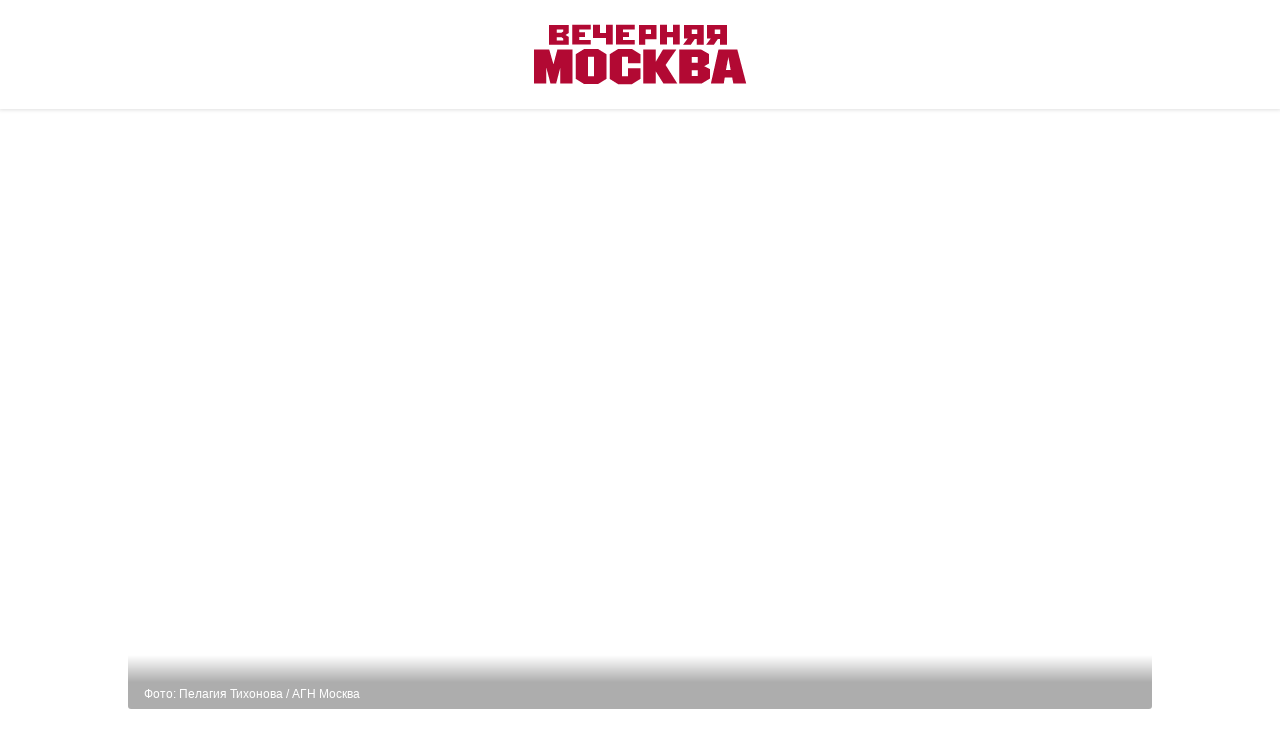

--- FILE ---
content_type: text/html; charset=utf-8
request_url: https://vm.ru/news/1111059-kak-oformit-invalidnost-usloviya-dokumenty-kategorii-i-lgoty/amp
body_size: 36051
content:
<!DOCTYPE html><html amp lang="ru" i-amphtml-layout="" i-amphtml-no-boilerplate="" transformed="self;v=1"><head>  <meta charset="utf-8">  <meta name="viewport" content="width=device-width,minimum-scale=1,maximum-scale=1,user-scalable=no" />  <meta name="apple-mobile-web-app-capable" content="yes"/>  <meta name="format-detection" content="telephone=yes"/>  <meta name="HandheldFriendly" content="true"/>  <meta name="MobileOptimzied" content="width"/>  <meta name="navigation" content="tabbed" />  <meta http-equiv="x-ua-compatible" content="IE=Edge" />  <meta name="robots" content="follow, index, max-snippet:-1, max-video-preview:-1, max-image-preview:large" />  <meta name="generator" content="AMP Plugin v2.1.1; mode=reader; theme=legacy" />  <title>Как оформить инвалидность: условия, документы, категории и льготы - Вечерняя Москва</title><meta name="description" content="Минтруд и Минздрав предлагают упростить процедуру оформления инвалидности. Они хотят исключить 250 обследований из перечня необходимых для установления инвалидности, а еще 250 &amp;mdash; признать заменяемыми на другие. Подробнее о том, как оформить этот статус в 2024 году, &amp;mdash; в материале &amp;laquo;Вечерней Москвы&amp;raquo;.&amp;nbsp;"/><link rel="canonical" href="https://vm.ru/news/1111059-kak-oformit-invalidnost-usloviya-dokumenty-kategorii-i-lgoty"/><link rel="shortcut icon" href="/favicon.ico" type="image/x-icon" /><link rel="image_src" href="https://vm.ru/img/vmru_cover.png"/><link rel="apple-touch-icon" sizes="180x180" href="/apple-touch-icon.png"><link rel="icon" type="image/png" sizes="32x32" href="/favicon-32x32.png"><link rel="icon" type="image/png" sizes="16x16" href="/favicon-16x16.png"><link rel="manifest" href="/site.webmanifest"><link rel="mask-icon" href="/safari-pinned-tab.svg" color="#B20933">        <link rel="preload" as="image" href="https://cdni-vm.servicecdn.ru/2023.11/original/420_654cc48482682c29148014c9.jpg" />    <link as="script" crossorigin="anonymous" href="https://cdn.ampproject.org/v0.mjs" rel="modulepreload" />  <link rel="preconnect" href="https://cdn.ampproject.org" />  <style amp-runtime="" i-amphtml-version="012106182132000">    html {      overflow-x: hidden !important;    }    html.i-amphtml-fie {      height: 100% !important;      width: 100% !important;    }    html:not([amp4ads]),    html:not([amp4ads]) body {      height: auto !important;    }        html:not([amp4ads]) body {      margin: 0 !important;    }        body {      -webkit-text-size-adjust: 100%;      -moz-text-size-adjust: 100%;      -ms-text-size-adjust: 100%;      text-size-adjust: 100%;    }        html.i-amphtml-singledoc.i-amphtml-embedded {      -ms-touch-action: pan-y pinch-zoom;      touch-action: pan-y pinch-zoom;    }        html.i-amphtml-fie > body,    html.i-amphtml-singledoc > body {      overflow: visible !important;    }        html.i-amphtml-fie:not(.i-amphtml-inabox) > body,    html.i-amphtml-singledoc:not(.i-amphtml-inabox) > body {      position: relative !important;    }        html.i-amphtml-ios-embed-legacy > body {      overflow-x: hidden !important;      overflow-y:auto !important;      position:absolute !important;    }        html.i-amphtml-ios-embed {      overflow-y: auto !important;      position: static;    }        #i-amphtml-wrapper {      overflow-x: hidden !important;      overflow-y: auto !important;      position: absolute !important;      top: 0 !important;      left: 0 !important;      right: 0 !important;      bottom: 0 !important;      margin: 0 !important;      display: block !important;    }    html.i-amphtml-ios-embed.i-amphtml-ios-overscroll,    html.i-amphtml-ios-embed.i-amphtml-ios-overscroll > #i-amphtml-wrapper {      -webkit-overflow-scrolling: touch !important;    }    #i-amphtml-wrapper > body {      position: relative !important;      border-top: 1px solid transparent !important;    }    #i-amphtml-wrapper + body {      visibility: visible;    }    #i-amphtml-wrapper + body .i-amphtml-lightbox-element,    #i-amphtml-wrapper + body[i-amphtml-lightbox] {      visibility: hidden;    }    #i-amphtml-wrapper + body[i-amphtml-lightbox] .i-amphtml-lightbox-element {      visibility:visible;    }    #i-amphtml-wrapper.i-amphtml-scroll-disabled,    .i-amphtml-scroll-disabled {      overflow-x: hidden !important;      overflow-y: hidden !important;    }    amp-instagram {      padding: 54px 0px 0px !important;      background-color: #fff;    }    amp-iframe iframe {      box-sizing: border-box !important;    }    [amp-access][amp-access-hide] {      display: none;    }    [subscriptions-dialog],    body:not(.i-amphtml-subs-ready) [subscriptions-action],    body:not(.i-amphtml-subs-ready) [subscriptions-section] {      display: none !important;    }    amp-experiment,    amp-live-list > [update] {      display: none;    }    amp-list[resizable-children] > .i-amphtml-loading-container.amp-hidden {      display: none !important;    }    amp-list [fetch-error],    amp-list[load-more] [load-more-button],    amp-list[load-more] [load-more-end],    amp-list[load-more] [load-more-failed],    amp-list[load-more] [load-more-loading] {      display: none    }    amp-list[diffable] div[role=list] {      display: block;    }    amp-story-page,    amp-story[standalone] {      min-height: 1px !important;      display: block !important;      height: 100% !important;      margin: 0 !important;      padding: 0 !important;      overflow: hidden !important;      width: 100% !important    }    amp-story[standalone] {      background-color: #202125 !important;      position: relative !important;    }    amp-story-page {      background-color: #757575;    }    amp-story .amp-active > div,    amp-story .i-amphtml-loader-background {      display: none !important;    }    amp-story-page:not(:first-of-type):not([distance]):not([active]) {      transform: translateY(1000vh) !important;    }    amp-autocomplete {      position: relative !important;      display: inline-block !important;    }    amp-autocomplete > input,    amp-autocomplete > textarea {      padding: 0.5rem;      border: 1px solid rgba(0, 0, 0, 0.33);    }    .i-amphtml-autocomplete-results,    amp-autocomplete > input,    amp-autocomplete > textarea {      font-size: 1rem;      line-height: 1.5rem;    }    [amp-fx^=fly-in] {      visibility: hidden;    }    amp-script[nodom],    amp-script[sandboxed] {      position: fixed !important;      top: 0 !important;      width: 1px !important;      height: 1px !important;      overflow: hidden !important;      visibility: hidden;    }    [hidden] {      display: none !important;    }    .i-amphtml-element {      display: inline-block;    }    .i-amphtml-blurry-placeholder {      transition: opacity 0.3s cubic-bezier(0.0, 0.0, 0.2, 1) !important;      pointer-events: none;    }    [layout=nodisplay]:not(.i-amphtml-element) {      display: none !important;    }    .i-amphtml-layout-fixed,    [layout=fixed][width][height]:not(.i-amphtml-layout-fixed) {      display: inline-block;      position: relative;    }    .i-amphtml-layout-responsive,    [layout=responsive][width][height]:not(.i-amphtml-layout-responsive),    [width][height][heights]:not([layout]):not(.i-amphtml-layout-responsive),    [width][height][sizes]:not(img):not([layout]):not(.i-amphtml-layout-responsive) {      display: block;      position: relative;    }    .i-amphtml-layout-intrinsic,    [layout=intrinsic][width][height]:not(.i-amphtml-layout-intrinsic) {      display: inline-block;      position: relative;      max-width: 100%;    }    .i-amphtml-layout-intrinsic .i-amphtml-sizer {      max-width: 100%;    }    .i-amphtml-intrinsic-sizer {      max-width: 100%;      display: block !important;    }    .i-amphtml-layout-container,    .i-amphtml-layout-fixed-height,    [layout=container],    [layout=fixed-height][height]:not(.i-amphtml-layout-fixed-height) {      display: block;      position: relative;    }    .i-amphtml-layout-fill,    .i-amphtml-layout-fill.i-amphtml-notbuilt,    [layout=fill]:not(.i-amphtml-layout-fill),    body noscript > * {      display: block;      overflow: hidden !important;      position: absolute;      top: 0;      left: 0;      bottom: 0;      right: 0;    }    body noscript > * {      position: absolute !important;      width: 100%;      height: 100%;      z-index: 2;    }    body noscript {      display: inline !important;    }    .i-amphtml-layout-flex-item,    [layout=flex-item]:not(.i-amphtml-layout-flex-item) {      display: block;      position: relative;      -ms-flex: 1 1 auto;      flex: 1 1 auto;    }    .i-amphtml-layout-fluid {      position: relative;    }    .i-amphtml-layout-size-defined {      overflow: hidden !important;    }    .i-amphtml-layout-awaiting-size {      position: absolute !important;      top: auto !important;      bottom: auto !important;    }    i-amphtml-sizer {      display: block !important;    }    @supports (aspect-ratio: 1/1) {      i-amphtml-sizer.i-amphtml-disable-ar {        display: none !important;      }    }    .i-amphtml-blurry-placeholder,    .i-amphtml-fill-content {      display: block;      height: 0;      max-height: 100%;      max-width: 100%;      min-height: 100%;      min-width: 100%;      width: 0;      margin: auto;    }    .i-amphtml-layout-size-defined .i-amphtml-fill-content {      position: absolute;      top: 0;      left: 0;      bottom: 0;      right: 0;    }    .i-amphtml-replaced-content,    .i-amphtml-screen-reader {      padding: 0 !important;      border: none !important;    }    .i-amphtml-screen-reader {      position: fixed !important;      top: 0px !important;      left: 0px !important;      width: 4px !important;      height: 4px !important;      opacity: 0 !important;      overflow: hidden !important;      margin: 0 !important;      display: block !important;      visibility: visible !important;    }    .i-amphtml-screen-reader ~ .i-amphtml-screen-reader {      left: 8px !important;    }    .i-amphtml-screen-reader ~ .i-amphtml-screen-reader ~ .i-amphtml-screen-reader {      left: 12px !important;    }    .i-amphtml-screen-reader ~ .i-amphtml-screen-reader ~ .i-amphtml-screen-reader ~ .i-amphtml-screen-reader {      left: 16px !important;    }    .i-amphtml-unresolved {      position: relative;      overflow: hidden !important;    }    .i-amphtml-select-disabled {      -webkit-user-select: none !important;      -ms-user-select: none !important;      user-select: none !important;    }    .i-amphtml-notbuilt,    [layout]:not(.i-amphtml-element),    [width][height][heights]:not([layout]):not(.i-amphtml-element),    [width][height][sizes]:not(img):not([layout]):not(.i-amphtml-element) {      position: relative;      overflow: hidden !important;      color: transparent !important;    }    .i-amphtml-notbuilt:not(.i-amphtml-layout-container) > *,    [layout]:not([layout=container]):not(.i-amphtml-element) > *,    [width][height][heights]:not([layout]):not(.i-amphtml-element) > *,    [width][height][sizes]:not([layout]):not(.i-amphtml-element) > * {      display: none;    }    amp-img:not(.i-amphtml-element)[i-amphtml-ssr] > img.i-amphtml-fill-content{      display: block;    }    .i-amphtml-notbuilt:not(.i-amphtml-layout-container),    [layout]:not([layout=container]):not(.i-amphtml-element),    [width][height][heights]:not([layout]):not(.i-amphtml-element),    [width][height][sizes]:not(img):not([layout]):not(.i-amphtml-element) {      color: transparent !important;      line-height: 0 !important;    }    .i-amphtml-ghost {      visibility: hidden !important;    }    .i-amphtml-element > [placeholder],    [layout]:not(.i-amphtml-element) > [placeholder],    [width][height][heights]:not([layout]):not(.i-amphtml-element) > [placeholder],    [width][height][sizes]:not([layout]):not(.i-amphtml-element) > [placeholder] {      display: block;      line-height: normal;    }    .i-amphtml-element > [placeholder].amp-hidden,    .i-amphtml-element > [placeholder].hidden{      visibility: hidden;    }    .i-amphtml-element:not(.amp-notsupported) > [fallback],    .i-amphtml-layout-container > [placeholder].amp-hidden,    .i-amphtml-layout-container > [placeholder].hidden {      display: none;    }    .i-amphtml-layout-size-defined > [fallback],    .i-amphtml-layout-size-defined > [placeholder] {      position: absolute !important;      top: 0 !important;      left: 0 !important;      right: 0 !important;      bottom: 0 !important;      z-index: 1;    }    amp-img.i-amphtml-ssr:not(.i-amphtml-element) > [placeholder] {      z-index: auto;    }    .i-amphtml-notbuilt > [placeholder] {      display: block !important;    }    .i-amphtml-hidden-by-media-query {      display: none !important;    }    .i-amphtml-element-error {      background: red !important;      color: #fff !important;      position: relative !important;    }    .i-amphtml-element-error:before {      content: attr(error-message);    }    i-amp-scroll-container,    i-amphtml-scroll-container {      position: absolute;      top: 0;      left: 0;      right: 0;      bottom: 0;      display: block;    }    i-amp-scroll-container.amp-active,    i-amphtml-scroll-container.amp-active {      overflow: auto;      -webkit-overflow-scrolling: touch;    }    .i-amphtml-loading-container {      display: block !important;      pointer-events: none;      z-index: 1;    }    .i-amphtml-notbuilt > .i-amphtml-loading-container {      display: block !important;    }    .i-amphtml-loading-container.amp-hidden {      visibility: hidden;    }    .i-amphtml-element > [overflow] {      cursor: pointer;      position: relative;      z-index: 2;      visibility: hidden;      display: initial;      line-height: normal;    }    .i-amphtml-layout-size-defined > [overflow] {      position: absolute;    }    .i-amphtml-element > [overflow].amp-visible {      visibility: visible;    }    template {      display: none !important;    }    .amp-border-box,    .amp-border-box *,    .amp-border-box :after,    .amp-border-box :before {      box-sizing: border-box;    }    amp-pixel {      display: none !important;    }    amp-analytics,    amp-auto-ads,    amp-story-auto-ads {      position: fixed !important;      top: 0 !important;      width: 1px !important;      height: 1px !important;      overflow: hidden !important;      visibility: hidden;    }    html.i-amphtml-fie > amp-analytics {      position: initial !important;    }    [visible-when-invalid]:not(.visible),    form [submit-error],    form [submit-success],    form [submitting] {      display: none;    }    amp-accordion {      display: block !important;    }    @media (min-width: 1px) {      :where(amp-accordion > section) > :first-child {        margin: 0;        background-color: #efefef;        padding-right: 20px;        border: 1px solid #dfdfdf;      }      :where(amp-accordion > section) > :last-child {        margin: 0;      }    }    amp-accordion > section {      float: none !important;    }    amp-accordion > section > * {      float: none !important;      display: block !important;      overflow: hidden !important;      position: relative !important;    }    amp-accordion,    amp-accordion > section {      margin: 0;    }    amp-accordion:not(.i-amphtml-built) > section > :last-child {      display: none !important;    }    amp-accordion:not(.i-amphtml-built) > section[expanded] > :last-child {      display: block !important;    }  </style>  <script async="" src="https://cdn.ampproject.org/v0.mjs" type="module" crossorigin="anonymous"></script>  <script async nomodule src="https://cdn.ampproject.org/v0.js" crossorigin="anonymous"></script>  <script async="" src="https://cdn.ampproject.org/v0/amp-ad-0.1.mjs" custom-element="amp-ad" type="module" crossorigin="anonymous"></script>  <script async nomodule src="https://cdn.ampproject.org/v0/amp-ad-0.1.js" crossorigin="anonymous" custom-element="amp-ad"></script>  <script async="" src="https://cdn.ampproject.org/v0/amp-analytics-0.1.mjs" custom-element="amp-analytics" type="module" crossorigin="anonymous"></script>  <script async nomodule src="https://cdn.ampproject.org/v0/amp-analytics-0.1.js" crossorigin="anonymous" custom-element="amp-analytics"></script>  <script async="" src="https://cdn.ampproject.org/v0/amp-next-page-1.0.mjs" custom-element="amp-next-page" type="module" crossorigin="anonymous"></script>  <script async nomodule src="https://cdn.ampproject.org/v0/amp-next-page-1.0.js" crossorigin="anonymous" custom-element="amp-next-page"></script>  <script async="" src="https://cdn.ampproject.org/v0/amp-social-share-0.1.mjs" custom-element="amp-social-share" type="module" crossorigin="anonymous"></script>  <script async nomodule src="https://cdn.ampproject.org/v0/amp-social-share-0.1.js" crossorigin="anonymous" custom-element="amp-social-share"></script>                                            <script async="" src="https://cdn.ampproject.org/v0/amp-iframe-0.1.mjs" custom-element="amp-iframe" type="module" crossorigin="anonymous"></script>            <script async nomodule src="https://cdn.ampproject.org/v0/amp-iframe-0.1.js" crossorigin="anonymous" custom-element="amp-iframe"></script>                                    <style amp-custom="">    * {      margin: 0;      padding: 0;      box-sizing: border-box;    }    html,    body {      width: 100%;      background-color: #ffffff;      font-size: 100%;      -webkit-font-smoothing: antialiased;      font-family: "Noto Sans", 'Helvetica', "Arial", sans-serif;      overflow-anchor: none;    }    .ampad {      max-width: 320px;      width: 100%;      margin: 0 auto;    }    ul {      list-style-type: none;    }    ul,    ol {      margin: 0 20px 24px;      @media screen and (max-width: 979px) {        padding: 0 16px;      }    }    ul {      list-style-type: disc;    }    ol {      list-style-type: decimal;    }    .vmroot.article {      display: flex;      flex-direction: column;      max-width: 1024px;      margin: 0 auto;    }    @media screen and (max-width: 1056px) {      .vmroot.article {        margin: 0 16px;      }    }    @media screen and (max-width: 979px) {      .vmroot.article {        margin: 0;      }    }    .vmroot.article h1 {      margin: 0 0 28px 0;      padding: 0;      font-size: 2.25em;      font-weight: 900;      line-height: 1.2;      letter-spacing: 0;      color: #111010;    }    @media screen and (max-width: 1440px) {      .vmroot.article h1 {        font-size: 1.875em;      }    }    @media screen and (max-width: 979px) {      .vmroot.article h1 {        margin: 0 0 16px 0;        padding: 0 16px;        font-size: 1.125em;        line-height: 1.3;      }    }    .article-row-time {      display: flex;      flex-direction: row;      width: 100%;      margin-bottom: 32px;      font-size: 0.8em;      line-height: 1.2;      color: #111010;    }    @media (max-width: 979px) {      .article-row-time {        margin-bottom: 16px;        padding: 0 16px;      }    }    .article-row-time time {      margin-right: 16px;    }    .article-row-time a {      color: #111010;      text-decoration: none;      transition: color .3s ease 0s;    }    .article-row-time a:hover {      color: #B20933;    }    h2 {      margin: 8px 0 32px 0;      padding: 0;      font-size: 1.2em;      font-weight: 800;      line-height: 1.3;      letter-spacing: 0;      color: #111010;    }    @media (max-width: 979px) {      h2 {        margin-bottom: 16px;        padding: 0 16px;      }    }    .article-view h3 {      margin: 8px 0 32px 0;      padding: 0;      font-size: 1.095em;      font-weight: 800;      line-height: 1.3;      letter-spacing: 0;      color: #111010;    }    @media (max-width: 979px) {      .article-view h3 {        margin-bottom: 16px;        padding: 0 16px;      }    }    .summary {      margin-bottom: 24px;      font-size: 1.2em;      font-weight: 800;      line-height: 1.5;      letter-spacing: 0;      color: #111010;    }    @media (max-width: 979px) {      .summary {        margin-bottom: 16px;        padding: 0 16px;        font-size: 1em;      }    }    blockquote {      font-size: 1.1em;      font-weight: 700;      line-height: 1.3;      color: #111010;    }    blockquote::before {      width: 31px;      height: 26px;      content: "";      background-image: url("/img/blockquote.svg");      background-repeat: no-repeat;      background-size: cover;      display: block;      margin-bottom: 18px;    }    .article-view {      font-size: 1.15em;      line-height: 1.3;      color: #111010;      letter-spacing: 0;    }    @media (max-width: 979px) {      .article-view {        font-size: 1em;        line-height: 1.3;      }    }    .article-view p {      margin-bottom: 24px;    }    @media (max-width: 979px) {      .article-view p {        margin-bottom: 16px;        padding: 0 16px;      }    }    .article-view p > iframe {      width: 100%;      height: 56.6%;      min-height: 450px;    }    .article-view a {      color: #b20933;      text-decoration: none;      outline: none;      transition: color .3s ease 0s;    }    .article-view a:hover {      color: #810725;    }    .article--image {      position: relative;      width: 100%;      margin-bottom: 24px;      border-radius: 3px;      overflow: hidden;    }    @media (max-width: 979px) {      .article--image {        margin-bottom: 16px;        border-radius: 0;      }    }    .article--image img {      width: 100%;      height: auto;      border: 0;      object-position: top;      object-fit: cover;    }    .topic-picture_caption {      position: absolute;      bottom: 0;      left: 0;      width: 100%;      padding: 32px 16px 8px;      background-image: linear-gradient(180deg, transparent 0%, rgba(0, 0, 0, 0.32) 50%, rgba(0, 0, 0, 0.32) 100%);      font-size: 0.75em;      line-height: 1.2;      color: #ffffff;    }    .article--cover {      position: relative;      margin-bottom: 24px;      border-radius: 3px;      overflow: hidden;    }    @media (max-width: 979px) {      .article--cover {        margin-bottom: 16px;        border-radius: 0;      }    }    .article--cover::before {      content: "";      position: relative;      display: block;      padding-bottom: 56.25%;    }    .article--cover .topic-picture {      position: absolute;      top: 0;      left: 0;      width: 100%;      height: 100%;    }    .article--cover .topic-picture img {      object-position: top;      object-fit: cover;    }    .topic-video {      display: inline-block;      width: 100%;      margin-bottom: 24px;    }    @media (max-width: 979px) {      .topic-video {        margin-bottom: 16px;      }    }    .topic-video .topic-video_wrap {      position: relative;      width: 100%;      padding-bottom: 56%;      border-radius: 3px;      overflow: hidden;      font-size: 0;    }    @media (max-width: 979px) {      .topic-video .topic-video_wrap {        border-radius: 0;      }    }    .topic-video .topic-video_wrap iframe {      position: absolute;      top: 0;      left: 0;      width: 100%;      height: 100%;      outline: none;    }    .topic-video .topic-video_caption {      padding: 4px 8px;      font-size: 0.8em;      line-height: 1.3;    }    .topic-code {      position: relative;      display: flex;      flex-direction: column;      align-items: center;      width: 100%;      margin-bottom: 24px;      font-size: 0;    }    @media (max-width: 979px) {      .topic-code {        margin-bottom: 16px;      }    }    .topic-code iframe {      width: 100%;      outline: none;    }    .article--subscribes {      display: flex;      justify-content: space-between;      align-items: center;      width: 100%;      /*margin-top: 4px;*/    }    @media screen and (max-width: 979px) {      .article--subscribes {        /*padding-right: 16px;*/      }    }    .vmroot.article + .article--tags + .article--subscribes {      margin: 4px auto 0;    }    @media screen and (max-width: 1056px) {      .vmroot.article + .article--tags + .article--subscribes {        margin: 4px 16px 0;      }    }    .article--subscribes a {      display: block;      /*width: 161px;*/      /*width: 130px;*/      width: 105px;      /*height: 61px;*/      height: 24px;      /*margin-bottom: 12px;*/      margin-bottom: 20px;      font-size: 0;      text-decoration: none;      outline: none;      transition: color .3s ease 0s;    }    .article--subscribes a:hover {      opacity: 0.6;    }    .authors__wrp {      display: flex;      flex-direction: row;      align-items: center;    }    @media screen and (max-width: 979px) {      .authors__wrp {        padding: 0 16px;      }    }    .authors__wrp .author-card {      width: auto;    }    .authors__wrp .author-card + .author-card {      margin-left: 16px;    }    .author-card {      display: flex;      flex-direction: row;      align-items: center;      width: 100%;      margin-bottom: 16px;    }    .author-card:hover .author_info {      color: #b20933;    }    .author-card .topic-cover_bg {      min-width: 48px;      max-width: 48px;      min-height: 48px;      margin-right: 16px;      border-radius: 48px;      background-size: cover;      background-repeat: no-repeat;      background-position: center;      font-size: 0;    }    .author-card .topic-cover_bg amp-img {      width: 48px;      height: 48px;      border-radius: 50%;      overflow: hidden;    }    .author-card .author_info {      display: flex;      flex-direction: column;      width: 100%;    }    .author-card .author_info h3 {      font-size: 1em;      font-weight: 600;      letter-spacing: 0;      color: #141414;    }    .author-card .author_info h3 a {      color: #141414;      text-decoration: none;      transition: color .3s ease 0s;    }    .author-card .author_info a.summary {      margin-bottom: 0;      font-size: 0.83em;      line-height: 1.3;      letter-spacing: 0;      color: #141414;      text-decoration: none;    }    .article--tags {      /*display: flex;*/      /*flex-direction: row;*/      /*flex-wrap: wrap;*/      /*width: 100%;*/      /*max-width: 1024px;*/    }    .article--image {      position: relative;      display: block;      margin-bottom: 24px;      border-radius: 3px;      overflow: hidden;    }    @media screen and (max-width: 979px) {      .article--tags {        margin: 0 16px;      }    }    .vmroot.article + .article--tags {      margin: 0 auto;    }    @media screen and (max-width: 1056px) {      .vmroot.article + .article--tags {        margin: 0 16px;      }    }    .article--tags a {      /*display: flex;*/      /*flex-direction: column;*/      display: inline-block;      margin-right: 16px;      /*margin-bottom: 16px;*/      margin-bottom: 20px;      padding: 8px 16px;      border-radius: 3px;      background-color: #fbecf0;      font-size: 0.88em;      color: #b20933;      text-decoration: none;      transition: color .3s ease 0s;    }    .article--tags a:hover {      background-color: #b20933;      color: #ffffff;    }    .header {      position: sticky;      top: 0;      display: flex;      flex-direction: column;      margin-bottom: 24px;      z-index: 9999;    }    .header > .header__row {      display: flex;    }    .header > .header__row.primary {      background-color: #ffffff;      box-shadow: 0 0 4px 1px rgba(0, 0, 0, 0.124)    }    @media screen and (min-width: 883px) {      .header > .header__row.primary > .header__row_wrapper {        padding: 24px 16px;      }    }    .header > .header__row.secondary {      background-color: #000000;    }    .header > .header__row > .header__row_wrapper {      display: flex;      align-items: center;      width: 100%;      max-width: 1536px;      margin: 0 auto;      padding: 0 16px;    }    @media screen and (min-width: 1281px) {      .header > .header__row > .header__row_wrapper {        padding: 0 24px;      }    }    .header > .header__row.secondary > .header__row_wrapper > .secondary-logo {      display: none;      align-items: center;      margin-right: 48px;      outline: none;    }    @media screen and (min-width: 883px) {      .header > .header__row.secondary > .header__row_wrapper > .secondary-logo {        display: flex;      }    }    .header > .header__row.secondary > .header__row_wrapper > .secondary-logo > svg {      fill: #ffffff;      width: 66px;      height: 12px;    }    .navigation {      display: flex;      align-items: center;      list-style-type: none;      margin-right: 48px;    }    .navigation > .navigation__item {      flex-shrink: 0;      padding: 9px 0 10px;    }    @media screen and (min-width: 883px) {      .navigation > .navigation__item {        padding: 9px 0;      }    }    @media screen and (min-width: 1271px) {      .navigation > .navigation__item {        padding: 12px 0;      }    }    .navigation > .navigation__item:not(:first-of-type) {      margin-left: 18px;    }    @media screen and (min-width: 883px) {      .navigation > .navigation__item:not(:first-of-type) {        margin-left: 38px;      }    }    .navigation > .navigation__item.media--desktop {      display: none;    }    .navigation > .navigation__item.media--tablet {      display: none;    }    .navigation > .navigation__item.media--mobile {      display: flex;    }    .navigation > .navigation__item.vmtv > .navigation__item-link > svg {      display: none;    }    .navigation > .navigation__item.vmtv > .navigation__item-link:hover > svg {      fill: #b20933;    }    @media screen and (min-width: 883px) {      .navigation > .navigation__item.vmtv > .navigation__item-link > svg {        display: inline-block;      }    }    @media screen and (min-width: 981px) {      .navigation > .navigation__item.media--mobile {        display: none;      }      .navigation > .navigation__item.media--tablet {        display: none;      }      .navigation > .navigation__item.media--desktop {        display: flex;      }    }    .navigation > .navigation__item > .navigation__item-link {      font-size: 0.8em;      color: #ffffff;      text-decoration: none;      outline: none;    }    @media screen and (min-width: 883px) {      .navigation > .navigation__item > .navigation__item-link {        font-size: 0.875em;      }    }    .navigation > .navigation__item > .navigation__item-link:hover {      color: #b20933;    }    .navigation > .navigation__item.vmtv > .navigation__item-link > svg {      fill: #ffffff;      width: 8px;      height: 11px;      margin-right: 9px;    }    .social-list {      display: none;      align-items: center;      list-style-type: none;      margin-left: auto;    }    @media screen and (min-width: 1271px) {      .social-list {        display: flex;      }    }    .bold {      font-weight: 800;    }    .small {      font-size: 14px;      color: #525456    }    hr {      margin: 16px 0;    }    @media (max-width: 882px) {      .mhide {        display: none;      }    }    .header__menu .hr {      display: block;      width: 100%;      height: 1px;      margin: 16px 0;      background: #d9d9d9;    }    .header__menu .submenu__list .hr {      margin: 0;    }    .header .primary-logo {      display: flex;      margin: 0 auto;    }    @media (max-width: 882px) {      .btn.login > svg {        width: 14px;      }    }    @media (max-width: 882px) {      .header .primary-logo > amp-img {        max-width: 115px;      }    }    .readmore__wrapper {      max-width: 320px;      width: 100%;      margin-right: 12px;      float: left;    }    .readmore__wrapper a.topic-cover_bg {      border-radius: 4px;      overflow: hidden;      display: flex;      flex-direction: column;    }    .readmore__wrapper h2 {      font-size: 16px;      margin: 8px 0;    }    @media (max-width: 979px) {      .readmore__wrapper {        margin-left: 16px;      }    }    @media (max-width: 600px) {      .readmore__wrapper {        max-width: 100%;        margin: 0;        padding: 16px;      }      .readmore__wrapper article {        padding: 16px 16px 0;        border: 1px solid #dfdfdf;        border-radius: 4px;      }      .readmore__wrapper h2 {        padding: 8px 0;      }    }    .widget {      display: flex;      flex-direction: column;      width: 100%;      margin: 12px 0;    }    .widget .title {      font-size: 24px;      font-weight: 800;      /*margin-bottom: 12px;*/      margin-bottom: 20px;    }    .widget .widget--content a {      display: flex;      flex-direction: row;      align-items: center;      width: 100%;      flex-wrap: nowrap;      padding: 8px;      background: #fbecf0;      border-radius: 4px;      box-shadow: 0 0 0 3px rgba(0, 0, 0, 0.02);      text-decoration: none;    }    .widget .widget--content a:nth-of-type(n+8) {      display: none;    }    .widget .widget--content a + a {      margin-top: 4px;    }    .widget .widget--content a > amp-img {      flex-shrink: 0;      width: 120px;      border-radius: 4px;      margin-right: 12px;    }    .widget .widget--content a span {      color: #111;    }    .widget__recommended {      margin: 0 0 20px;    }    .widget__recommended-row {      display: flex;      flex-direction: column;      justify-content: space-between;      padding: 0 16px;    }    @media screen and (min-width: 980px) {      .widget__recommended-row {        /*padding: 0 0 0 16px;*/        padding: 0;      }    }    .widget__recommended-row > .title,    .article--subscribes > .article--subscribes-title {      flex-shrink: 0;      margin-right: 10px;      font-size: 12px;    }    .article--subscribes > .article--subscribes-title {      /*margin-bottom: 12px;*/      margin-bottom: 20px;      font-weight: 800;    }    @media screen and (min-width: 768px) {      .widget__recommended-row > .title {        font-size: 18px;      }    }    @media screen and (min-width: 768px) {      .article--subscribes > .article--subscribes-title {        /*height: 61px;*/        height: 24px;        font-size: 14px;        line-height: 56px;      }    }    @media screen and (min-width: 567px) {      .article--subscribes > .article--subscribes-title {        line-height: 24px;      }    }    @media screen and (min-width: 567px) {      .widget__recommended-row {        flex-direction: row-reverse;        align-items: center;      }      .article--subscribes {        justify-content: flex-end;      }    }    .amp-next-page-sample-separator {      height: 1px;      margin-bottom: 16px;      background-color: #cccccc;      font-size: 0;    }    .shares-wrapper {      position: relative;    }    .article-share {      float: right;      font-size: 0;    }    @media screen and (max-width: 400px) {      .article-share {        width: 100%;      }    }    amp-social-share {      margin-bottom: 20px;      border-radius: 4px;      opacity: 0.8;      transition: 0.3s ease-in-out;      outline: none;    }    amp-social-share:not(:last-of-type) {      margin-right: 16px    }    amp-social-share:hover {      opacity: 1;      transition: 0.3s ease-in-out;    }    amp-social-share[type="whatsapp"] {      background-image: url('[data-uri]');      background-color: #25d366;    }    amp-social-share[type="vkontakte"] {      background-image: url('[data-uri]');      background-color: #0077FF;    }    amp-social-share[type="odnoklassniki"] {      background-image: url('[data-uri]');      background-color: #EE8208;    }    amp-social-share[type="telegram"] {      background-image: url('[data-uri]');      background-color: #229ED9;    }  </style></head><body>  <header class="header">  <div class="header__row primary">    <div class="header__row_wrapper">      <a class="primary-logo" href="/" title="Вечерняя Москва">        <amp-img src="/img/main_logo.svg" width="213" height="61" alt="Вечерняя Москва" />      </a>    </div>  </div></header>    <main class="ly apage vmroot">    <div class="ds-3">      <!-- INCLUDE AMP BANNER HERE -->      <div class="vmmain content vmroot-article-amp">        <div class="ds-3 ods-1">          <div class="vmroot article" data-id="65b8d68182682c6c44b974f5" data-href="/news/1111059-kak-oformit-invalidnost-usloviya-dokumenty-kategorii-i-lgoty">                  <div class="article--cover">            <amp-img class="topic-picture article__content-cover" srcset="https://cdni-vm.servicecdn.ru/2023.11/original/720_654cc48482682c29148014c9.jpg"                width="676" height="451"                title="Как оформить инвалидность: условия, документы, категории и льготы" alt="Как оформить инвалидность: условия, документы, категории и льготы" layout="responsive"></amp-img>                                                                <span class="topic-picture_caption">Фото: Пелагия Тихонова / АГН Москва</span>                                    </div>      <h1>Как оформить инвалидность: условия, документы, категории и льготы</h1>        <div class="authors__wrp">                        <div class="author-card">  <div class="author_info">    <h3><a href="/author/968013" title="Иссалина Аюпова">Иссалина Аюпова</a></h3>      </div></div>                  </div>    <div class="article-row article-row-time">    <time class="article-time">30 января 2024 18:18</time>              <a href="/society" class="article-rubric">Общество</a>      </div>    <div class="article-view">    <p>Минтруд и Минздрав предлагают упростить процедуру оформления <a href="https://www.rbc.ru/society/30/01/2024/65b75c059a7947e84aa3617a?utm_source=yxnews&utm_medium=desktop" target="_blank" rel="noopener">инвалидности</a>. Они хотят исключить 250 обследований из перечня необходимых для установления инвалидности, а еще 250 &mdash; признать заменяемыми на другие. Подробнее о том, как оформить этот статус в 2024 году, &mdash; в материале &laquo;Вечерней Москвы&raquo;. </p><h2>Когда можно оформить инвалидность </h2><p>Чтобы оформить <a href="https://www.consultant.ru/document/cons_doc_LAW_413991/0c88e6e478943e3dd6d16857cf9c1d3da29a5847/" target="_blank" rel="noopener">инвалидность</a>, должны соблюдаться три условия:</p><ul><li>нарушение здоровья со стойким расстройством функций организма, обусловленное заболеваниями, последствиями травм или дефектами;</li><li>ограничение жизнедеятельности (полная или частичная утрата способности или возможности обслуживать себя, самостоятельно передвигаться, ориентироваться, общаться, контролировать свое поведение, обучаться или работать);</li><li>необходимость в реабилитации или абилитации.</li></ul><p>Учитывая состояние пациента и тяжесть заболевания, могут быть присвоены первая, вторая или третья группа инвалидности. Первая из них &mdash; самая тяжелая. Группу со временем могут повысить или понизить, если состояние человека ухудшится или улучшится.</p><p>Существуют также <a href="https://www.mos.ru/otvet-socialnaya-podderjka/kak-oformit-gruppu-invalidnosti/" target="_blank" rel="noopener">категории инвалидности</a>. Одни устанавливаются на короткий срок &mdash; до одного года, а другие на более длительный период &mdash; до пяти лет. Так:</p><ul><li>категория &laquo;ребенок-инвалид&raquo; устанавливается сроком на один год, но может быть присвоена и на более продолжительный срок, если у ребенка есть стойкие выраженные и значительно выраженные нарушения функций организма и его заболевание не входит в утвержденный правительством перечень заболеваний;</li><li>если у ребенка есть заболевание, включенное в утвержденный перечень, статус может быть увеличен до пяти лет либо до достижения ребенком 14 или 18 лет;</li><li>инвалидность I группы устанавливается на два года, II и III групп &mdash; на один год. </li></ul><p>У детей есть свои нюансы получения инвалидности. Им ее могут предоставить на время с последующим переосвидетельствованием. Либо пожизненно, когда улучшение состояния уже не прогнозируется, сообщила в беседе с &laquo;ВМ&raquo; врач-терапевт Надежда Чернышова.</p> <div class="readmore__wrapper">     <article class="topic litem article" data-doc="65b3ee8882682c6c44950113" >                        <a href="/finance/1110284-chto-takoe-samozapret-na-vydachu-kreditov-zachem-on-nuzhen-i-kak-rabotaet" class="topic-cover_bg lazyload wst" title="Что такое самозапрет на выдачу кредитов, как он работает и как его оформить">     <amp-img class="topic-picture article__content-cover" srcset="https://cdni-vm.servicecdn.ru/2022.03/original/321_6241962982682c7f57e8b1a0.jpg" width="676" height="451" title="Что такое самозапрет на выдачу кредитов, как он работает и как его оформить" alt="Что такое самозапрет на выдачу кредитов, как он работает и как его оформить" layout="responsive"></amp-img>    </a>              <h2><a data-id="65b3ee8882682c6c44950113" class="wst" href="/finance/1110284-chto-takoe-samozapret-na-vydachu-kreditov-zachem-on-nuzhen-i-kak-rabotaet" >Что такое самозапрет на выдачу кредитов, зачем он нужен и как работает</a></h2>  </article> </div><p>Бывают также ситуации, когда группа инвалидности устанавливается бессрочно:</p><ul><li>Если заболевание человека входит в утвержденный правительством перечень. В этом случае группу инвалидности установят бессрочно либо при первичном осмотре, либо в течение двух лет после первичного признания инвалидом.</li><li>Если заболевание человека не входит в утвержденный перечень, но в течение четырех лет после первичного признания инвалидом стало очевидно, что реабилитация и абилитация не могут улучшить жизнедеятельность человека. </li></ul><h2>Какие документы для этого потребуются</h2><p>В первую очередь человеку понадобится получить направление на медико-социальную экспертизу (МСЭ). Для выдачи направления врач должен будет опираться на диагностические исследования и результаты лечения, реабилитации и абилитации. </p><p>Чернышова подчеркнула: процедура оформления инвалидности начинается с участкового терапевта в поликлинике.</p><p>&mdash; Нужно прийти к терапевту, который выстроит схему получения статуса, определит перечень необходимых документов и как будет проходить комиссия. В любом случае только специальная комиссия определит, утратил ли пациент свою трудоспособность, нуждается ли он в дополнительном уходе и необходима ли ему инвалидность, &mdash; объяснила врач. </p><p>Эти вопросы решаются только через государственную поликлинику, и никак нельзя оформить инвалидность через частные структуры, предупредила терапевт. Необходимо обратиться сначала в районную поликлинику и пройти комиссию. Для этого <a href="https://www.gosuslugi.ru/help/faq/disability/100592" target="_blank" rel="noopener">потребуются</a>: </p><ul><li>паспорт;</li><li>полис ОМС;</li><li>СНИЛС.</li></ul><p>Важно отметить, что представителю (например, родителю ребенка) также понадобятся его паспорт и доверенность.</p><p>После проведения обследований и при наличии показаний поликлиника самостоятельно отправит направление в бюро МСЭ в течение трех рабочих дней.</p><p>Подготовка направления на МСЭ обычно занимает до 30 рабочих дней, но есть возможность провести процедуру в ускоренном режиме. Такое преимущество предусмотрено:</p><ul><li>для тех, кто находится в стационаре после ампутации и реампутации конечностей, &mdash; процедура длится три рабочих дня после операции;</li><li>тех, кто нуждается в оказании паллиативной медицинской помощи, &mdash; один рабочий день со дня получения результатов. </li></ul><p>Затем человека приглашают пройти МСЭ, сообщив дату, время и место обследования по телефону. Экспертиза проводится: в бюро МСЭ, на дому, в стационаре, если человек находится на лечении, а также заочно.</p><p>При очном прохождении обследования заключение выдают человеку в тот же день. При заочном прохождении МСЭ это может занять около трех рабочих дней. </p><p>Если МСЭ установит инвалидность, человек получает:</p><ul><li>справку, подтверждающую факт установления инвалидности, с указанием группы или категории инвалидности;</li><li>индивидуальную программу реабилитации или абилитации инвалида (ИПРА).</li></ul><p>При этом, если инвалидность не будет установлена, человеку выдают выписку с результатами проведения обследования. Это решение <a tabindex="17" role="link" href="https://www.gosuslugi.ru/help/faq/disability/100582" target="_blank" rel="noopener">можно обжаловать</a> на госуслугах.</p><h2>Какие льготы положены</h2><p>По словам Чернышовой, самое главное преимущество, которое получает пациент при оформлении инвалидности, &mdash; пенсионные выплаты. </p> <div class="readmore__wrapper">     <article class="topic litem article" data-doc="65b37bf382682c6c44909091" >                        <a href="/news/1110155-proshe-chem-kazhetsya-kak-nerabotayushim-poluchit-posobie-po-uhodu-za-rebenkom" class="topic-cover_bg lazyload wst" title="Как неработающим получить пособие по уходу за ребенком">     <amp-img class="topic-picture article__content-cover" srcset="https://cdni-vm.servicecdn.ru/2022.02/original/321_6204d1d882682c4bdf67368a.jpg" width="676" height="451" title="Как неработающим получить пособие по уходу за ребенком" alt="Как неработающим получить пособие по уходу за ребенком" layout="responsive"></amp-img>    </a>              <h2><a data-id="65b37bf382682c6c44909091" class="wst" href="/news/1110155-proshe-chem-kazhetsya-kak-nerabotayushim-poluchit-posobie-po-uhodu-za-rebenkom" >Проще, чем кажется: как неработающим получить пособие по уходу за ребенком</a></h2>  </article> </div><p>&mdash; В этом случае человек, который не может работать, гарантированно получает от государства доход, позволяющий ему жить. В этом основной смысл: человек не становится безработным, не понимая, на что ему жить, а гарантированно получает выплаты. Для этого и оформляется статус, &mdash; пояснила специалист. </p><p>Также есть дополнительные льготы, например, лежачие больные получают бесплатно средства ухода и расходные материалы: коляски, пеленки, подгузники, противопролежневые матрацы.</p><p>&mdash; Некоторым пациентам могут быть положены и путевки в оздоровительные санатории. Но это исключительно по показаниям. Есть такие ситуации, когда человеку, наоборот, это не принесет пользы, но если это улучшит состояние, то человек может претендовать на санаторный отдых, &mdash; объяснила Чернышова.</p><p>Кроме того, после принятия решения о признании гражданина инвалидом человек получает право претендовать на льготы от государства: налоговые и медицинские льготы, налоговые вычеты и льготы на ЖКХ.</p></p>  </div>        <div class="article--tags">		<div class="shares-wrapper">       <div class="article-share">  <amp-social-share      width="36"      height="36"      type="whatsapp"      data-param-text="Как оформить инвалидность: условия, документы, категории и льготы https://vm.ru/news/1111059-kak-oformit-invalidnost-usloviya-dokumenty-kategorii-i-lgoty/amp"      aria-label="Share on Whatsapp"  >  </amp-social-share>  <amp-social-share      width="36"      height="36"      type="vkontakte"      data-share-endpoint="https://vk.com/share.php"      data-param-url="https://vm.ru/news/1111059-kak-oformit-invalidnost-usloviya-dokumenty-kategorii-i-lgoty/amp"      data-param-title="Как оформить инвалидность: условия, документы, категории и льготы"      aria-label="Share on VK"  >  </amp-social-share>  <amp-social-share      width="36"      height="36"      type="odnoklassniki"      data-share-endpoint="https://connect.ok.ru/offer"      data-param-url="https://vm.ru/news/1111059-kak-oformit-invalidnost-usloviya-dokumenty-kategorii-i-lgoty/amp"      data-param-title="Как оформить инвалидность: условия, документы, категории и льготы"      aria-label="Share on Odnoklassniki"  >  </amp-social-share>  <amp-social-share      width="36"      height="36"      type="telegram"      data-share-endpoint="https://t.me/share/url"      data-param-url="https://vm.ru/news/1111059-kak-oformit-invalidnost-usloviya-dokumenty-kategorii-i-lgoty/amp"      data-param-text="Как оформить инвалидность: условия, документы, категории и льготы"      aria-label="Share on Telegram"  >  </amp-social-share> </div>		</div>		                      <a href="/tag/417051-medicina" title="Медицина">Медицина</a>                                <a href="/tag/418612-vrachi" title="Врачи">Врачи</a>                                <a href="/tag/903722-invalidnost" title="Инвалидность">Инвалидность</a>            </div>                 <div class="ampad"></div>          <div class="widget widget__recommended" id="listing_67eefd37b5da5723bbc12e67">    <div class="widget__recommended-row">      <div class="dfr article--subscribes">  <p class="article--subscribes-title">Подпишитесь на нас</p>  <a href="https://news.google.com/publications/CAAqBwgKMIeo-gowoZLoAg?hl=ru&gl=RU&ceid=RU%3Aru" target="_blank" rel="noreferrer" class="dfcc">    <amp-img src="[data-uri]" width="105" height="24" alt="Google news" />  </a></div>      <div class="title">Читайте также</div>    </div>    <div class="widget--content">            <a href="/society/1296139-ne-rozhyu-edinoj-kakoj-budet-vypechaka-budushego">                            <amp-img srcset="https://cdni-vm.servicecdn.ru/2026.01/original/120_696ea4e482682c39119e8005.JPG" width="120" height="80" title="Не рожью единой: какой будет выпечка будущего" alt="Не рожью единой: какой будет выпечка будущего" layout="responsive"></amp-img>                <span>Не рожью единой: какой будет выпечка будущего</span>      </a>            <a href="/technology/1294349-kto-takie-nejrosotrudniki-i-pochemu-my-hotim-otdat-im-svoyu-rabotu">                            <amp-img srcset="https://cdni-vm.servicecdn.ru/2026.01/original/120_6965921882682c3911464ad5.jpg" width="120" height="80" title="Кто такие нейросотрудники" alt="Кто такие нейросотрудники" layout="responsive"></amp-img>                <span>Кто такие нейросотрудники</span>      </a>          </div>  </div>               <div class="ampad">  <amp-ad    width="auto"    height="320"    layout="fixed-height"    type="yandex"    data-block-id="R-A-267501-5"    data-html-access-allowed="true">  </amp-ad></div>      </div>          	<amp-next-page>		<script type="application/json">[{"title": "Столичные бизнесмены приглашают на бесплатные мероприятия «Зимы в Москве»","image": "https://cdni-vm.servicecdn.ru/2026.01/original/1200_695631c882682c3911dc040a.jpg","url": "https://vm.ru/news/1296164-stolichnye-biznesmeny-priglashayut-na-besplatnye-meropriyatiya-zimy-v-moskve/amp-next"},{"title": "Хоккейный вратарь Бобровский устроил жесткую драку на матче НХЛ","image": "https://cdni-vm.servicecdn.ru/2023.07/original/1200_64afd88682682c2f55035418.jpg","url": "https://vm.ru/news/1296163-hokkejnyj-vratar-bobrovskij-ustroil-zhestkuyu-draku-na-matche-nhl/amp-next"},{"title": "Виктория Бекхэм приводила к сыну Бруклину его бывших, чтобы унизить невестку","image": "https://cdni-vm.servicecdn.ru/2023.10/original/1200_651feafa82682c084b0be425.jpg","url": "https://vm.ru/news/1296162-viktoriya-bekhem-privodila-k-synu-ego-byvshih-chtoby-unizit-nevestku/amp-next"},{"title": "«Ему оставался ровно год»: подписчики нашли совпадение в истории смерти Кириченко","image": "https://cdni-vm.servicecdn.ru/2026.01/original/1200_696bcf9b82682c39118b4af7.jpg","url": "https://vm.ru/news/1296160-emu-ostavalsya-rovno-god-podpischiki-nashli-sovpadenie-v-istorii-smerti-kirichenko/amp-next"},{"title": "Силы ПВО за ночь сбили 32 дрона ВСУ над территорией России","image": "https://cdni-vm.servicecdn.ru/2025.06/original/1200_6846ef9282682c33aa7e4d4f.jpg","url": "https://vm.ru/news/1296161-sily-pvo-za-noch-sbili-32-drona-vsu-nad-territoriej-rossii/amp-next"},{"title": "ВС РФ впервые ударили по Украине баллистической ракетой «Искандер-И»","image": "https://cdni-vm.servicecdn.ru/2023.09/original/1200_6502dbee82682c6f518be565.jpg","url": "https://vm.ru/news/1296159-vs-rf-vpervye-udarili-po-ukraine-ballisticheskoj-raketoj-iskander-i/amp-next"},{"title": "Волонтеры из района Филевский Парк отправили в зону СВО партию гумпомощи","image": "https://cdni-vm.servicecdn.ru/2026.01/original/1200_696e56c282682c39119b6535.JPG","url": "https://vm.ru/news/1296085-volontery-iz-rajona-filevskij-park-otpravili-v-zonu-svo-partiyu-gumpomoshi/amp-next"},{"title": "В Сокольниках капитально отремонтировали дом 1960 года постройки","image": "https://cdni-vm.servicecdn.ru/2026.01/original/1200_696df37282682c391197fa8c.jpg","url": "https://vm.ru/news/1295920-v-sokolnikah-kapitalno-otremontirovali-dom-1960-goda-postrojki/amp-next"},{"title": "Генпрокуратура подала иски к рыбопромысловикам Мурманска и Хабаровска","image": "https://cdni-vm.servicecdn.ru/2022.10/original/1200_634fbb9a82682c3a4a08dec8.jpg","url": "https://vm.ru/news/1296158-genprokuratura-podala-iski-k-rybopromyslovikam-murmanska-i-habarovska/amp-next"},{"title": "Guardian: Приглашение Путина в Совет мира ставит вопросы о его повестке организации","image": "https://cdni-vm.servicecdn.ru/2026.01/original/1200_696dfa9882682c39119830a7.jpg","url": "https://vm.ru/news/1296157-guardian-priglashenie-trampa-putina-v-sovet-mira-stavit-voprosy-o-ego-povestke/amp-next"},{"title": "Погода в Москве 20 января 2026 года","image": "https://cdni-vm.servicecdn.ru/2026.01/original/1200_6969011982682c39116cb72c.jpg","url": "https://vm.ru/news/1296156-sinoptiki-poobeshali-tepluyu-i-snezhnuyu-pogodu-v-moskve-20-yanvarya/amp-next"},{"title": "Berliner Zeitung: Мирный план Украины и Евросоюза обречен на провал без США","image": "https://cdni-vm.servicecdn.ru/2022.06/original/1200_62b18ce682682c42ddca1cfa.jpg","url": "https://vm.ru/news/1296155-berliner-zeitung-mirnyj-plan-ukrainy-i-evrosoyuza-obrechen-na-proval-bez-ssha/amp-next"},{"title": "Politico: Трамп намеренно избегает встречи с Зеленским на саммите в Давосе","image": "https://cdni-vm.servicecdn.ru/2025.09/original/1200_68d233cf82682c55b2b8b9a5.jpg","url": "https://vm.ru/news/1296154-politico-tramp-namerenno-izbegaet-vstrechi-s-zelenskim-na-sammite-v-davose/amp-next"},{"title": "Женщина в Красноярске аннулировала брак отца-участника СВО, женатого насильно","image": "https://cdni-vm.servicecdn.ru/2022.09/original/1200_63359b3782682c39bb9d9b64.jpg","url": "https://vm.ru/news/1296153-zhenshina-v-krasnoyarske-annulirovala-brak-otca-uchastnika-svo-zhenatogo-nasilno/amp-next"},{"title": "Гороскоп на 20 января 2026 года","image": "https://cdni-vm.servicecdn.ru/2025.10/original/1200_68fa4c9482682c6d2d5f9758.jpg","url": "https://vm.ru/news/1296060-goroskop-dlya-vseh-znakov-zodiaka-na-20-yanvarya/amp-next"},{"title": "Politico: Евросоюз загнал себя в ловушку, отказавшись от российского газа","image": "https://cdni-vm.servicecdn.ru/2024.06/original/1200_66793ccf82682c3a938a06c9.jpg","url": "https://vm.ru/news/1296152-politico-evrosoyuz-zagnal-sebya-v-lovushku-otkazavshis-ot-rossijskogo-gaza/amp-next"},{"title": "Политолог Дробницкий: Приглашением Путина в Совет мира Трамп наносит удар по ЕС","image": "https://cdni-vm.servicecdn.ru/2025.08/original/1200_68a7198282682c04af8d56f0.jpg","url": "https://vm.ru/news/1296151-politolog-drobnickij-priglasheniem-putina-v-sovet-mira-tramp-nanosit-udar-po-es/amp-next"},{"title": "Ким Чен Ын во время публичной церемонии уволил вице-премьера КНДР Ян Сын Хо","image": "https://cdni-vm.servicecdn.ru/2025.09/original/1200_68b964fd82682c27d3b8ee9e.jpg","url": "https://vm.ru/news/1296150-kim-chen-yn-vo-vremya-publichnoj-ceremonii-uvolil-vice-premera-kndr-yan-syn-ho/amp-next"},{"title": "Виктория Боня ответила мужчинам, назвавшим целлюлит на ее теле недостатком","image": "https://cdni-vm.servicecdn.ru/2021.12/original/1200_61c0446682682c4d1a838b0a.jpg","url": "https://vm.ru/news/1296148-viktoriya-bonya-otvetila-muzhchinam-nazvavshim-cellyulit-na-ee-tele-nedostatkom/amp-next"},{"title": "Глава МО Украины Федоров заявил, что в стране создадут антидроновый купол","image": "https://cdni-vm.servicecdn.ru/2026.01/original/1200_6967a72182682c39115c18ca.jpg","url": "https://vm.ru/news/1296147-glava-mo-ukrainy-fedorov-zayavil-chto-v-strane-sozdadut-antidronovyj-kupol/amp-next"},{"title": "Посол РФ Барбин заявил, что Дания маниакально заряжена на конфронтацию с Россией","image": "https://cdni-vm.servicecdn.ru/2022.02/original/1200_6217a3f482682c4bdf6bcf90.jpg","url": "https://vm.ru/news/1296146-posol-rf-barbin-zayavil-chto-daniya-maniakalno-zaryazhena-na-konfrontaciyu-s-rossiej/amp-next"},{"title": "Московские врачи извлекли свиное ухо из пищевода пациентки","image": "https://cdni-vm.servicecdn.ru/2024.07/original/1200_668e636082682c3a934c9afe.jpg","url": "https://vm.ru/news/1296145-moskovskie-vrachi-izvlekli-svinoe-uho-iz-pishevoda-pacientki/amp-next"},{"title": "В Узбекистане отец убил пятимесячного сына, засунув ему в рот носок","image": "https://cdni-vm.servicecdn.ru/2023.08/original/1200_64ccd1a882682c59524f2545.jpg","url": "https://vm.ru/news/1296144-v-uzbekistane-otec-ubil-pyatimesyachnogo-syna-zasunuv-emu-v-rot-nosok/amp-next"},{"title": "Задержанный за убийство юноши в Электростали заявил, что был в шоковом состоянии","image": "https://cdni-vm.servicecdn.ru/2024.03/original/1200_65e5da4c82682c6dc00aebb6.jpg","url": "https://vm.ru/news/1296143-zaderzhannyj-za-ubijstvo-yunoshi-v-elektrostali-zayavil-chto-byl-v-shokovom-sostoyanii/amp-next"},{"title": "Ковач: Граждане ЕС получили инструкции из Брюсселя по подготовке к ядерной войне","image": "https://cdni-vm.servicecdn.ru/2024.06/original/1200_667d4eb482682c3a93b8cf8e.jpg","url": "https://vm.ru/news/1296142-kovach-grazhdane-es-poluchili-instrukcii-iz-bryusselya-po-podgotovke-k-yadernoj-vojne/amp-next"},{"title": "Депутат Верховной рады Дмитрук обвинил Зеленского в геноциде украинцев","image": "https://cdni-vm.servicecdn.ru/2025.08/original/1200_68a71a0482682c04af8d5cb4.jpg","url": "https://vm.ru/news/1296140-deputat-verhovnoj-rady-dmitruk-obvinil-zelenskogo-v-genocide-ukraincev/amp-next"},{"title": "Не рожью единой: какой будет выпечка будущего","image": "https://cdni-vm.servicecdn.ru/2026.01/original/1200_696ea4e482682c39119e8005.JPG","url": "https://vm.ru/society/1296139-ne-rozhyu-edinoj-kakoj-budet-vypechaka-budushego/amp-next"},{"title": "Член СПЧ заявила о страхе ездить в автобусах после убийства в Подмосковье","image": "https://cdni-vm.servicecdn.ru/2025.12/original/1200_694d2f8f82682c391191bc27.jpg","url": "https://vm.ru/news/1296138-chlen-spch-zayavila-o-strahe-ezdit-v-avtobusah-posle-ubijstva-v-podmoskove/amp-next"},{"title": "Глава Калининградской области на литовском ответил на угрозы блокады региона","image": "https://cdni-vm.servicecdn.ru/2025.02/original/1200_67bee98d82682c09ce4edf17.jpg","url": "https://vm.ru/news/1296137-glava-kaliningradskoj-oblasti-na-litovskom-otvetil-na-ugrozy-blokady-regiona/amp-next"},{"title": "Народные приметы на 23 января 2026 года","image": "https://cdni-vm.servicecdn.ru/2024.02/original/1200_65bd056282682c6c44df64f6.jpg","url": "https://vm.ru/news/1295925-narodnyj-kalendar-chto-nuzhno-delat-s-kroshkami-ot-hleba-23-yanvarya/amp-next"},{"title": "Праздники 20 января 2026 года","image": "https://cdni-vm.servicecdn.ru/2024.04/original/1200_662a64bb82682c6af510df47.jpg","url": "https://vm.ru/news/1198695-den-osvedomlennosti-o-pingvinah-i-vsemirnyj-den-lyubitelej-syra-kakie-prazdniki-otmechayut-v-rossii-i-mire-20-yanvarya/amp-next"},{"title": "Бастрыкин поручил возбудить уголовное дело из-за избиения девочки в Адыгее","image": "https://cdni-vm.servicecdn.ru/2025.05/original/1200_682ef51682682c454b80ee1b.jpg","url": "https://vm.ru/news/1296136-bastrykin-poruchil-vozbudit-ugolovnoe-delo-iz-za-izbieniya-devochki-v-adygee/amp-next"},{"title": "РЕН ТВ: В человека выстрелили на Люблинской улице в Москве","image": "https://cdni-vm.servicecdn.ru/2024.03/original/1200_65e1bbd582682c6dc0f1afe1.jpg","url": "https://vm.ru/news/1296135-ren-tv-v-cheloveka-vystrelili-na-lyublinskoj-ulice-v-moskve/amp-next"},{"title": "Средства ПВО за три часа уничтожили 47 украинских беспилотников над Россией","image": "https://cdni-vm.servicecdn.ru/2025.06/original/1200_6846ef9782682c33aa7e4d55.jpg","url": "https://vm.ru/news/1296134-sredstva-pvo-za-tri-chasa-unichtozhili-47-ukrainskih-bespilotnikov-nad-rossiej/amp-next"},{"title": "Бастрыкин потребовал доклад по делу об убийстве на остановке в Электростали","image": "https://cdni-vm.servicecdn.ru/2023.05/original/1200_64638e7282682c15399fd374.jpg","url": "https://vm.ru/news/1296133-bastrykin-potreboval-doklad-po-delu-ob-ubijstve-na-ostanovke-v-elektrostali/amp-next"},{"title": "Промышленное сердце Союза: Донбасс ждет длительный путь от экономического кризиса к развивающемуся региону","image": "https://cdni-vm.servicecdn.ru/2026.01/original/1200_696e8edc82682c39119d9e20.jpg","url": "https://vm.ru/society/1296132-promyshlennoe-serdce-soyuza-donbass-zhdet-dlitelnyj-put-ot-ekonomicheskogo-krizisa-k-razvivayushemusya-regionu/amp-next"},{"title": "Ноги девушки «прикипели» к батарее во время анестезии в тюменской больнице","image": "https://cdni-vm.servicecdn.ru/2025.04/original/1200_6807a75082682c17372de167.jpg","url": "https://vm.ru/news/1296130-nogi-devushki-prikipeli-k-bataree-vo-vremya-anestezii-v-tyumenskoj-bolnice/amp-next"},{"title": "Трансплантация почки стала бесплатной в России","image": "https://cdni-vm.servicecdn.ru/2025.04/original/1200_6810d52d82682c0f4d047f2c.jpg","url": "https://vm.ru/news/1296131-transplantaciya-pochki-stala-besplatnoj-v-rossii/amp-next"},{"title": "ABC: Число жертв из-за столкновения двух поездов в Испании возросло до 40","image": "https://cdni-vm.servicecdn.ru/2022.02/original/1200_620a686382682c4bdf686144.jpg","url": "https://vm.ru/news/1296129-abc-chislo-zhertv-stolknoveniya-dvuh-poezdov-v-ispanii-vozroslo-do-40/amp-next"},{"title": "Радиационный шторм уровня S4 начался впервые за два солнечный цикла","image": "https://cdni-vm.servicecdn.ru/2021.10/original/1200_61781a2d82682c6ffdccd69d.jpg","url": "https://vm.ru/news/1296128-radiacionnyj-shtorm-urovnya-s4-nachalsya-vpervye-za-dva-solnechnyj-cikla/amp-next"}]</script>		<div class="amp-next-page-sample-separator" separator>			amp-next-page separator		</div>	</amp-next-page>        </div>      </div>    </div>  </main>  <!-- LiveInternet Counter --><amp-analytics id="analytics_liveinternet">  <script type="application/json">{      "requests": {        "pageview": "https://counter.yadro.ru/hit;VMRU?t52.6;u${ampdocUrl};r${documentReferrer};s${screenWidth}*${screenHeight}*32;h${title};${random}"      },      "triggers": {        "track pageview": {          "on": "visible",          "request": "pageview"        }      }    }</script></amp-analytics><!-- //LiveInternet Counter --><!-- Yandex Metrika Counter --><amp-analytics type="metrika">  <script type="application/json">{      "vars": {        "counterId": "25041881"      },      "triggers": {        "notBounce": {          "on": "timer",          "timerSpec": {            "immediate": false,            "interval": 15,            "maxTimerLength": 16          },          "request": "notBounce"        }      }    }</script></amp-analytics><!-- //Yandex Metrika Counter --><!-- Google Analytics Counter --><amp-analytics type="gtag" data-credentials="include">  <script type="application/json">{      "vars" : {        "gtag_id": "UA-36876926-1",        "config" : {          "UA-36876926-1": { "groups": "default" }        }      }    }</script></amp-analytics><!-- //Google Analytics Counter -->  <!--use this section only for small svgs--><div style="display: none">  <svg version="1.1" xmlns="http://www.w3.org/2000/svg">    <symbol id="logo-vm-small" viewBox="0 0 66 12" xmlns="http://www.w3.org/2000/svg">      <g transform="translate(-216.000000, -15.000000)">        <path d="M228.094668,26.9982967 L231.809331,15 L227.328609,15 L225.019105,23.174597 L222.791872,23.174597 L220.480749,15.0016406 L216,15.0016406 L219.714691,27 L222.393287,27 L223.870917,27 L223.938442,27 L227.873931,27 L228.094668,27 L228.094668,26.9982967 Z M243.635492,26.9982967 L247.832898,26.9982967 L247.832898,15.0016406 L247.145963,15.0016406 L243.633874,15.0016406 L243.511952,15.0016406 L240.400154,20.6764441 L237.276848,15.0016406 L237.154926,15.0016406 L233.642836,15.0016406 L232.955901,15.0016406 L232.955901,27 L237.153308,27 L237.153308,20.3643767 L239.00983,23.1976367 L241.787152,23.1992504 L241.785533,23.1976367 L241.79875,23.1976367 L243.632165,20.3857131 L243.632165,26.9982967 L243.635492,26.9982967 Z M250.201745,26.9982967 L253.260763,26.9982967 L253.260763,24.1650367 L250.201745,24.1650367 L250.201745,26.9982967 L250.201745,26.9982967 Z M263.413284,20.5860781 L259.845179,20.5860781 L259.845179,17.8365501 L263.413284,17.8365501 L263.413284,20.5860781 Z M268.218502,26.9982967 L265.358731,23.2025674 L267.628763,23.2025674 L267.628763,15.0016406 L255.627992,15.0016406 L255.627992,18.0550242 L255.627992,26.9982967 L259.845179,26.9982967 L259.845179,23.4210415 L261.08391,23.4210415 L263.53188,26.9982967 L268.218502,26.9982967 L268.218502,26.9982967 Z M282,26.9982967 L282,15.0016406 L277.802594,15.0016406 L277.802594,23.1763003 L274.24276,23.1763003 L274.24276,15.0016406 L270.045354,15.0016406 L270.045354,27 L272.144102,27 L274.24276,27 L277.802594,27 L279.497723,27 L282,27 L282,26.9982967 Z"></path>      </g>    </symbol>    <symbol id="header-pl-btn" viewBox="0 0 8 11" xmlns="http://www.w3.org/2000/svg">      <g transform="translate(-330.000000, -15.000000)">        <path d="M337.410544,19.478553 L331.49356,15.2956199 C331.220302,15.1023094 330.944976,15 330.716126,15 C330.273689,15 330,15.3666756 330,15.9804431 L330,25.0209816 C330,25.6340368 330.273344,26 330.714746,26 C330.943941,26 331.21487,25.8976015 331.488731,25.7037568 L337.408474,21.5209128 C337.789172,21.2514712 338,20.8888916 338,20.4995103 C338.000086,20.1103961 337.791672,19.7479055 337.410544,19.478553 Z"></path>      </g>    </symbol>    <symbol id="header-search" viewBox="0 0 16 16" xmlns="http://www.w3.org/2000/svg">      <g transform="translate(-1511.000000, -76.000000)">        <g transform="translate(0.000000, 40.000000)">          <g transform="translate(1511.000000, 33.000000)">            <path d="M11.6595632,13.6310442 L15.7869868,17.7584678 C16.0710044,18.0424855 16.0710044,18.5029691 15.7869868,18.7869868 C15.5029691,19.0710044 15.0424855,19.0710044 14.7584678,18.7869868 L10.6310442,14.6595632 C9.51128364,15.5552925 8.09091906,16.0909091 6.54545455,16.0909091 C2.93049982,16.0909091 0,13.1604093 0,9.54545455 C0,5.93049982 2.93049982,3 6.54545455,3 C10.1604093,3 13.0909091,5.93049982 13.0909091,9.54545455 C13.0909091,11.0909191 12.5552925,12.5112836 11.6595632,13.6310442 L11.6595632,13.6310442 Z M6.54545455,14.6363636 C9.35708601,14.6363636 11.6363636,12.357086 11.6363636,9.54545455 C11.6363636,6.73382309 9.35708601,4.45454546 6.54545455,4.45454546 C3.73382309,4.45454546 1.45454546,6.73382309 1.45454546,9.54545455 C1.45454546,12.357086 3.73382309,14.6363636 6.54545455,14.6363636 Z"></path>          </g>        </g>      </g>    </symbol>    <symbol id="header-login" viewBox="0 0 19 16" xmlns="http://www.w3.org/2000/svg">      <g id="header/1920/6" transform="translate(-1627.000000, -76.000000)">        <g id="1" transform="translate(0.000000, 40.000000)">          <g id="log-in" transform="translate(1624.000000, 33.000000)">            <path d="M11.205143,3 C11.5832582,3 11.8888889,3.29805271 11.8888889,3.666715 C11.8888889,4.0353773 11.5832582,4.3333673 11.205143,4.3333673 L11.205143,4.3333673 L5.05126968,4.3333673 C4.67386204,4.3333673 4.36752384,4.63201574 4.36752384,5.0000196 L4.36752384,5.0000196 L4.36752384,17.0000431 C4.36752384,17.3680156 4.67382989,17.6666954 5.05126968,17.6666954 L5.05126968,17.6666954 L11.205143,17.6666954 C11.5832582,17.6666954 11.8888889,17.9646854 11.8888889,18.3333477 C11.8888889,18.70201 11.5832582,19 11.205143,19 L11.205143,19 L5.05126968,19 C3.92033309,19 3,18.1026751 3,17.0000118 L3,17.0000118 L3,5.0000196 C3,3.89735626 3.92033309,3 5.05126968,3 L5.05126968,3 Z M16.5021585,6.7636228 C16.7595437,7.03809704 16.7568919,7.48019239 16.4955133,7.75118479 L13.613267,10.7459957 L21.3366637,10.7459957 C21.7034922,10.7459957 22,11.0581789 22,11.4444006 C22,11.8306222 21.7034922,12.1428383 21.3366637,12.1428383 L13.613267,12.1428383 L16.4955133,15.1376492 C16.7568607,15.4086416 16.7588574,15.8507369 16.5021585,16.1252112 C16.3721556,16.2634994 16.2010022,16.3333333 16.0298489,16.3333333 C15.8613474,16.3333333 15.6928771,16.2662915 15.5641845,16.1321749 L11.5310052,11.941647 C11.4049644,11.8103553 11.3333333,11.6315331 11.3333333,11.4443677 C11.3333333,11.257268 11.4043093,11.0791685 11.5310052,10.9471541 L15.5641845,6.75662627 C15.8242215,6.48563387 16.2447733,6.48914856 16.5021585,6.7636228 Z" id="Combined-Shape"></path>          </g>        </g>      </g>    </symbol>    <symbol id="lightning" viewBox="0 0 15 24" xmlns="http://www.w3.org/2000/svg">      <g transform="translate(-574.000000, -204.000000)">        <g transform="translate(0.000000, 192.000000)">          <g transform="translate(574.000000, 12.000000)">            <path d="M14.1313952,8.50173186 L8.96041976,9.6150521 L11.4887558,0.898035387 C11.7084124,0.14041705 10.6794922,-0.344929267 10.2181371,0.300339951 L0.132166536,14.408427 C-0.247067214,14.9389098 0.247279166,15.6508292 0.886825513,15.4957809 L5.49437752,14.3790391 L2.97427737,23.1043988 C2.75714391,23.8562051 3.76802132,24.3353645 4.23480351,23.7154055 L14.8576807,9.60731843 C15.249673,9.08658472 14.7744169,8.3633695 14.1313952,8.50173186 Z"></path>          </g>        </g>      </g>    </symbol>    <symbol id="submit_btn" viewBox="0 0 17 14" xmlns="http://www.w3.org/2000/svg">      <path d="M16.2916667,6.30009385 L2.16077083,6.30009385 L7.57172917,1.20695593 C7.8550625,0.940259177 7.86604167,0.497164577 7.59616667,0.21716799 C7.32664583,-0.0624786016 6.87827083,-0.0736784651 6.59458333,0.193018284 L0.415083333,6.00994739 C0.1476875,6.27454416 0,6.62593988 0,7.00008532 C0,7.37388076 0.1476875,7.72562647 0.427479167,8.00177311 L6.5949375,13.8068024 C6.732,13.9359508 6.90766667,14 7.08333333,14 C7.27033333,14 7.45733333,13.9272009 7.59652083,13.7826526 C7.86639583,13.5026561 7.85541667,13.0599115 7.57208333,12.7932147 L2.13845833,7.70007679 L16.2916667,7.70007679 C16.6826667,7.70007679 17,7.38648061 17,7.00008532 C17,6.61369003 16.6826667,6.30009385 16.2916667,6.30009385 L16.2916667,6.30009385 Z" transform="translate(8.500000, 7.000000) scale(-1, 1) translate(-8.500000, -7.000000) "></path>    </symbol>    <symbol id="chat_user_icon" viewBox="0 0 12 12" xmlns="http://www.w3.org/2000/svg">      <path d="M8,9 C6.34318182,9 5,7.65681818 5,6 C5,4.34318182 6.34318182,3 8,3 C9.65681818,3 11,4.34318182 11,6 C11,7.65681818 9.65681818,9 8,9 Z M13.6773636,11.772 C13.7728182,11.9798182 13.8399091,12.2792727 13.8982727,12.6769091 C13.9387171,12.9555435 13.9700973,13.2354184 13.9923636,13.5160909 L13.9986364,13.5976364 L14,13.6363636 C14,14.3888406 13.3904764,14.999097 12.638,15 L3.362,15 C2.60952355,14.999097 2,14.3888406 2,13.6363636 L2.00136364,13.5976364 L2.00763636,13.5160909 C2.0309375,13.2355184 2.06231414,12.9556751 2.10172727,12.6769091 C2.16009091,12.2792727 2.22718182,11.9798182 2.32263636,11.772 C2.74181818,10.8619091 5.82772727,9.54545455 8,9.54545455 C10.1722727,9.54545455 13.2581818,10.8619091 13.6773636,11.772 Z"></path>    </symbol>    <symbol id="message_send_btn" viewBox="0 0 13 12" xmlns="http://www.w3.org/2000/svg">      <g transform="translate(-1574.000000, -1020.000000)">        <g transform="translate(1392.000000, 874.000000)">          <g transform="translate(0.000000, 127.000000)">            <path d="M194.655702,24.5806635 L182.655702,19.0422019 C182.464625,18.9554327 182.236625,19.007125 182.103702,19.1714327 C181.969856,19.3357404 181.96524,19.5692788 182.092625,19.7382019 L186.038779,24.9997404 L182.092625,30.2612788 C181.96524,30.4302019 181.969856,30.6646635 182.102779,30.8280481 C182.192317,30.9397404 182.326163,30.9997404 182.461856,30.9997404 C182.527394,30.9997404 182.592933,30.9858942 182.654779,30.9572788 L194.654779,25.4188173 C194.819087,25.343125 194.923394,25.1797404 194.923394,24.9997404 C194.923394,24.8197404 194.819087,24.6563558 194.655702,24.5806635 Z" fill-rule="nonzero"></path>          </g>        </g>      </g>    </symbol>    <symbol id="emoji_icon" viewBox="0 0 16 16" xmlns="http://www.w3.org/2000/svg">      <g transform="translate(-1664.000000, -958.000000)">        <g transform="translate(1392.000000, 874.000000)">          <g transform="translate(0.000000, 80.000000)">            <path d="M280,20 C275.58,20 272,16.42 272,12 C272,7.58 275.58,4 280,4 C284.42,4 288,7.58 288,12 C288,16.42 284.42,20 280,20 L280,20 Z M282.5,12 C283.33,12 284,11.33 284,10.5 C284,9.67 283.33,9 282.5,9 C281.67,9 281,9.67 281,10.5 C281,11.33 281.67,12 282.5,12 L282.5,12 Z M277.5,12 C278.33,12 279,11.33 279,10.5 C279,9.67 278.33,9 277.5,9 C276.67,9 276,9.67 276,10.5 C276,11.33 276.67,12 277.5,12 L277.5,12 Z M280,17 C281.823875,17 283.373777,15.7485714 284,14 L276,14 C276.626223,15.7485714 278.176125,17 280,17 L280,17 Z"></path>          </g>        </g>      </g>    </symbol>    <symbol id="replay" viewBox="0 0 511.072 511.072" xmlns="http://www.w3.org/2000/svg">      <path d="m74.39 480.536h-36.213l25.607-25.607c13.807-13.807 22.429-31.765 24.747-51.246-36.029-23.644-62.375-54.751-76.478-90.425-14.093-35.647-15.864-74.888-5.121-113.482 12.89-46.309 43.123-88.518 85.128-118.853 45.646-32.963 102.47-50.387 164.33-50.387 77.927 0 143.611 22.389 189.948 64.745 41.744 38.159 64.734 89.63 64.734 144.933 0 26.868-5.471 53.011-16.26 77.703-11.165 25.551-27.514 48.302-48.593 67.619-46.399 42.523-112.042 65-189.83 65-28.877 0-59.01-3.855-85.913-10.929-25.465 26.123-59.972 40.929-96.086 40.929zm182-420c-124.039 0-200.15 73.973-220.557 147.285-19.284 69.28 9.143 134.743 76.043 175.115l7.475 4.511-.23 8.727c-.456 17.274-4.574 33.912-11.945 48.952 17.949-6.073 34.236-17.083 46.99-32.151l6.342-7.493 9.405 2.813c26.393 7.894 57.104 12.241 86.477 12.241 154.372 0 224.682-93.473 224.682-180.322 0-46.776-19.524-90.384-54.976-122.79-40.713-37.216-99.397-56.888-169.706-56.888z"/>    </symbol>    <symbol id="header_logout" viewBox="0 0 19 16" xmlns="http://www.w3.org/2000/svg">      <path d="M8.20514305,0 C8.58325816,0 8.88888889,0.29805271 8.88888889,0.666715004 C8.88888889,1.0353773 8.58325816,1.3333673 8.20514305,1.3333673 L8.20514305,1.3333673 L2.05126968,1.3333673 C1.67386204,1.3333673 1.36752384,1.63201574 1.36752384,2.0000196 L1.36752384,2.0000196 L1.36752384,14.0000431 C1.36752384,14.3680156 1.67382989,14.6666954 2.05126968,14.6666954 L2.05126968,14.6666954 L8.20514305,14.6666954 C8.58325816,14.6666954 8.88888889,14.9646854 8.88888889,15.3333477 C8.88888889,15.70201 8.58325816,16 8.20514305,16 L8.20514305,16 L2.05126968,16 C0.920333094,16 3.83693077e-12,15.1026751 3.83693077e-12,14.0000118 L3.83693077e-12,14.0000118 L3.83693077e-12,2.0000196 C3.83693077e-12,0.897356256 0.920333094,0 2.05126968,0 L2.05126968,0 Z M13.8311748,3.7636228 C14.08856,3.48914856 14.5091118,3.48563387 14.7691489,3.75662627 L14.7691489,3.75662627 L18.8023282,7.94715415 C18.9290241,8.07916851 19,8.25726799 19,8.44436771 C19,8.63153313 18.9283689,8.81035526 18.8023282,8.94164697 L18.8023282,8.94164697 L14.7691489,13.1321749 C14.6404563,13.2662915 14.471986,13.3333333 14.3034844,13.3333333 C14.1323311,13.3333333 13.9611777,13.2634994 13.8311748,13.1252112 C13.574476,12.8507369 13.5764727,12.4086416 13.83782,12.1376492 L13.83782,12.1376492 L16.7200663,9.1428383 L8.99666959,9.1428383 C8.62984108,9.1428383 8.33333333,8.83062221 8.33333333,8.44440056 C8.33333333,8.05817891 8.62984108,7.74599567 8.99666959,7.74599567 L8.99666959,7.74599567 L16.7200663,7.74599567 L13.83782,4.75118479 C13.5764415,4.48019239 13.5737896,4.03809704 13.8311748,3.7636228 Z"></path>    </symbol>  </svg></div>  <script type="application/ld+json">  {    "@context": "http://schema.org",    "@type": "Organization",    "url": "https://vm.ru",    "logo": "https://vm.ru/img/112logo.png",    "name": "Вечерняя Москва",    "legalName": "Издатель АО «Редакция газеты «Вечерняя Москва»",    "sameAs": [      "https://www.youtube.com/channel/UCLTywN06xv2K8Wz1fSGQS_g",      "https://t.me/vmoskva"    ],    "potentialAction": {      "@type": "SearchAction",      "target": "https://vm.ru/search?q={search_term_string}",      "query-input": "required name=search_term_string"    }  }</script><script type="application/ld+json">  {    "@context": "http://schema.org",    "@type": "BreadcrumbList",    "itemListElement": [      {        "@type": "ListItem",        "position": 1,        "name": "Главная",        "item": "https://vm.ru"      },      {        "@type": "ListItem",        "position": 2,        "name": "Общество",        "item": "https://vm.ru/society"      },      {        "@type": "ListItem",        "position": 3,        "name": "Как оформить инвалидность: условия, документы, категории и льготы",        "item": "https://vm.ru/news/1111059-kak-oformit-invalidnost-usloviya-dokumenty-kategorii-i-lgoty"      }    ]  }</script><script type="application/ld+json">          {    "@context": "http://schema.org",    "@type": "NewsArticle",    "mainEntityOfPage": {      "@type": "WebPage",      "@id": "https://vm.ru/news/1111059-kak-oformit-invalidnost-usloviya-dokumenty-kategorii-i-lgoty"    },    "name": "Как оформить инвалидность: условия, документы, категории и льготы",    "headline": "Как оформить инвалидность: условия, документы, категории и льготы",    "description": "Минтруд и Минздрав предлагают упростить процедуру оформления инвалидности. Они хотят исключить 250 обследований из перечня необходимых для установления инвалидности, а еще 250 &amp;mdash; признать заменяемыми на другие. Подробнее о том, как оформить этот статус в 2024 году, &amp;mdash; в материале &amp;laquo;Вечерней Москвы&amp;raquo;.&amp;nbsp;",                "author": {        "@type": "Person",        "name": "Иссалина Аюпова",        "sameAs": "https://vm.ru"      },        "dateCreated": "2024-01-30T18:18:00+03:00",    "datePublished": "2024-01-30T18:18:00+03:00",    "dateModified": "2024-01-30T18:18:00+03:00",    "publisher": {      "@type": "Organization",      "name": "Вечерняя Москва",      "logo": {        "@type": "ImageObject",        "url": "https://vm.ru/img/112logo.png",        "width": {"@type":"QuantitativeValue","name": 112},        "height": {"@type":"QuantitativeValue","name": 112}      }    }          ,"image": {        "@type": "ImageObject",        "url": "https://cdni-vm.servicecdn.ru/2023.11/original/1200_654cc48482682c29148014c9.jpg",        "contentUrl": "https://cdni-vm.servicecdn.ru/2023.11/original/1200_654cc48482682c29148014c9.jpg",        "caption": "",        "author": "Пелагия Тихонова / АГН Москва",        "description": "",        "width": {          "@type": "QuantitativeValue",          "name": 1200        },        "height": {          "@type": "QuantitativeValue",          "name": 630        }      }      }</script>                                              </body></html>